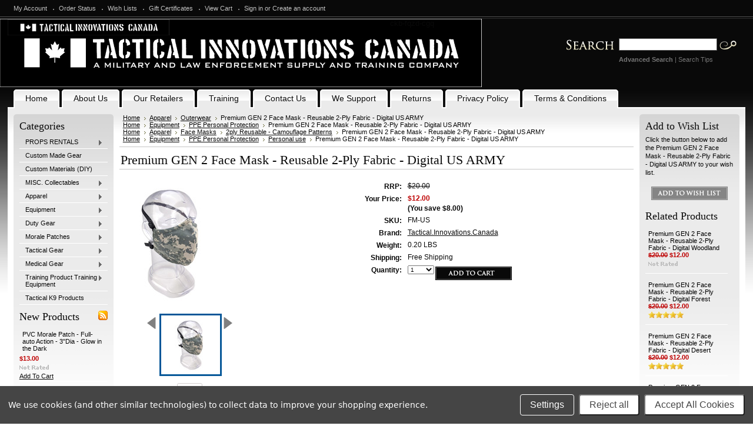

--- FILE ---
content_type: text/html; charset=UTF-8
request_url: https://shop.tacticalinnovations.ca/premium-gen-2-face-mask-reusable-2-ply-fabric-digital-us-army/
body_size: 15646
content:
<!DOCTYPE html PUBLIC "-//W3C//DTD XHTML 1.0 Transitional//EN" "http://www.w3.org/TR/xhtml1/DTD/xhtml1-transitional.dtd">
<html xml:lang="en" lang="en" xmlns="http://www.w3.org/1999/xhtml" xmlns:og="http://opengraphprotocol.org/schema/">
<head>
    

    <title>Premium GEN 2 Face Mask  - Reusable 2-Ply Fabric - Digital US ARMY - Tactical Innovations Canada</title>
    <meta name="google-site-verification" content="yr3RN9r03PIVJxcJoo5xrMRKGZ2qRYUikv2dsfh4PB0" />
    <meta http-equiv="Content-Type" content="text/html; charset=UTF-8" />
    <meta name="description" content="" />
    <meta name="keywords" content="" />
    <meta property="og:type" content="product" />
<meta property="og:title" content="Premium GEN 2 Face Mask  - Reusable 2-Ply Fabric - Digital US ARMY" />
<meta property="og:description" content="Tactical Innovations Canada is a Canadian owned and operated business, established primarily to promote military and law enforcement training and service equipment." />
<meta property="og:image" content="https://cdn2.bigcommerce.com/server4600/59283/products/971/images/9837/Digital_US_Army_1__93529.1601053959.220.220.jpg?c=2" />
<meta property="og:site_name" content="Tactical Innovations Canada" />
<meta property="og:url" content="https://shop.tacticalinnovations.ca/premium-gen-2-face-mask-reusable-2-ply-fabric-digital-us-army/" />
<meta property="fb:admins" content="182317665135194" />
<meta property="product:price:amount" content="12" />
<meta property="product:price:currency" content="CAD" />
<meta property="og:availability" content="instock" />
<meta property="og:price:standard_amount" content="20.0000" />
<meta property="pinterest:richpins" content="enabled" />
    <link rel='canonical' href='https://shop.tacticalinnovations.ca/premium-gen-2-face-mask-reusable-2-ply-fabric-digital-us-army/' />
    
    
    
    <meta http-equiv="Content-Script-Type" content="text/javascript" />
    <meta http-equiv="Content-Style-Type" content="text/css" />
    
    <link rel="shortcut icon" href="https://cdn2.bigcommerce.com/server4600/59283/product_images/default_favicon.ico" />

    <!-- begin: js page tag -->
    <script language="javascript" type="text/javascript">//<![CDATA[
        (function(){
            // this happens before external dependencies (and dom ready) to reduce page flicker
            var node, i;
            for (i = window.document.childNodes.length; i--;) {
                node = window.document.childNodes[i];
                if (node.nodeName == 'HTML') {
                    node.className += ' javascript';
                }
            }
        })();
    //]]></script>
    <!-- end: js page tag -->

    <link href="https://cdn9.bigcommerce.com/r-50b4fa8997ce43839fb9457331bc39687cd8345a/themes/__master/Styles/styles.css" type="text/css" rel="stylesheet" /><link href="https://cdn9.bigcommerce.com/r-c71b9995f4a706510d16ad47d2472c26eb88e9bf/themes/Jewellery/Styles/styles.css" media="all" type="text/css" rel="stylesheet" />
<link href="https://cdn9.bigcommerce.com/r-c71b9995f4a706510d16ad47d2472c26eb88e9bf/themes/Jewellery/Styles/iselector.css" media="all" type="text/css" rel="stylesheet" />
<link href="https://cdn9.bigcommerce.com/r-50b4fa8997ce43839fb9457331bc39687cd8345a/themes/__master/Styles/flexslider.css" media="all" type="text/css" rel="stylesheet" />
<link href="https://cdn9.bigcommerce.com/r-50b4fa8997ce43839fb9457331bc39687cd8345a/themes/__master/Styles/slide-show.css" media="all" type="text/css" rel="stylesheet" />
<link href="https://cdn9.bigcommerce.com/r-50b4fa8997ce43839fb9457331bc39687cd8345a/themes/__master/Styles/styles-slide-show.css" media="all" type="text/css" rel="stylesheet" />
<link href="https://cdn9.bigcommerce.com/r-50b4fa8997ce43839fb9457331bc39687cd8345a/themes/__master/Styles/social.css" media="all" type="text/css" rel="stylesheet" />
<link href="https://cdn9.bigcommerce.com/r-c71b9995f4a706510d16ad47d2472c26eb88e9bf/themes/Jewellery/Styles/black.css" media="all" type="text/css" rel="stylesheet" />
<!--[if IE]><link href="https://cdn9.bigcommerce.com/r-c71b9995f4a706510d16ad47d2472c26eb88e9bf/themes/Jewellery/Styles/ie.css" media="all" type="text/css" rel="stylesheet" /><![endif]-->
<link href="https://cdn9.bigcommerce.com/r-8aad5f624241bf0bfd9e4b02f99944e01159441b/javascript/jquery/plugins/imodal/imodal.css" type="text/css" rel="stylesheet" /><link href="https://cdn9.bigcommerce.com/r-8aad5f624241bf0bfd9e4b02f99944e01159441b/javascript/jquery/plugins/jqzoom/css/jquery.jqzoom.css" type="text/css" rel="stylesheet" /><link href="https://cdn9.bigcommerce.com/r-8aad5f624241bf0bfd9e4b02f99944e01159441b/javascript/superfish/css/store.css" type="text/css" rel="stylesheet" /><link type="text/css" rel="stylesheet" href="https://cdn9.bigcommerce.com/r-8aad5f624241bf0bfd9e4b02f99944e01159441b/javascript/jquery/plugins/imodal/imodal.css" />

    <!-- Tell the browsers about our RSS feeds -->
    <link rel="alternate" type="application/rss+xml" title="Latest News (RSS 2.0)" href="https://shop.tacticalinnovations.ca/rss.php?action=newblogs&amp;type=rss" />
<link rel="alternate" type="application/atom+xml" title="Latest News (Atom 0.3)" href="https://shop.tacticalinnovations.ca/rss.php?action=newblogs&amp;type=atom" />
<link rel="alternate" type="application/rss+xml" title="New Products (RSS 2.0)" href="https://shop.tacticalinnovations.ca/rss.php?type=rss" />
<link rel="alternate" type="application/atom+xml" title="New Products (Atom 0.3)" href="https://shop.tacticalinnovations.ca/rss.php?type=atom" />
<link rel="alternate" type="application/rss+xml" title="Popular Products (RSS 2.0)" href="https://shop.tacticalinnovations.ca/rss.php?action=popularproducts&amp;type=rss" />
<link rel="alternate" type="application/atom+xml" title="Popular Products (Atom 0.3)" href="https://shop.tacticalinnovations.ca/rss.php?action=popularproducts&amp;type=atom" />


    <!-- Include visitor tracking code (if any) -->
    <!-- Start Tracking Code for analytics_facebook -->

<script data-bc-cookie-consent="4" type="text/plain">
!function(f,b,e,v,n,t,s){if(f.fbq)return;n=f.fbq=function(){n.callMethod?n.callMethod.apply(n,arguments):n.queue.push(arguments)};if(!f._fbq)f._fbq=n;n.push=n;n.loaded=!0;n.version='2.0';n.queue=[];t=b.createElement(e);t.async=!0;t.src=v;s=b.getElementsByTagName(e)[0];s.parentNode.insertBefore(t,s)}(window,document,'script','https://connect.facebook.net/en_US/fbevents.js');

fbq('set', 'autoConfig', 'false', '279948334232475');
fbq('dataProcessingOptions', []);
fbq('init', '279948334232475', {"external_id":"2de68f31-7c56-49af-8574-17c9c73c3fec"});
fbq('set', 'agent', 'bigcommerce', '279948334232475');

function trackEvents() {
    var pathName = window.location.pathname;

    fbq('track', 'PageView', {}, {"eventID":"store-1-prd-us-central1-197009054769"});

    // Search events start -- only fire if the shopper lands on the /search.php page
    if (pathName.indexOf('/search.php') === 0 && getUrlParameter('search_query')) {
        fbq('track', 'Search', {
            content_type: 'product_group',
            content_ids: [],
            search_string: getUrlParameter('search_query')
        });
    }
    // Search events end

    // Wishlist events start -- only fire if the shopper attempts to add an item to their wishlist
    if (pathName.indexOf('/wishlist.php') === 0 && getUrlParameter('added_product_id')) {
        fbq('track', 'AddToWishlist', {
            content_type: 'product_group',
            content_ids: []
        });
    }
    // Wishlist events end

    // Lead events start -- only fire if the shopper subscribes to newsletter
    if (pathName.indexOf('/subscribe.php') === 0 && getUrlParameter('result') === 'success') {
        fbq('track', 'Lead', {});
    }
    // Lead events end

    // Registration events start -- only fire if the shopper registers an account
    if (pathName.indexOf('/login.php') === 0 && getUrlParameter('action') === 'account_created') {
        fbq('track', 'CompleteRegistration', {}, "");
    }
    // Registration events end

    

    function getUrlParameter(name) {
        var cleanName = name.replace(/[\[]/, '\[').replace(/[\]]/, '\]');
        var regex = new RegExp('[\?&]' + cleanName + '=([^&#]*)');
        var results = regex.exec(window.location.search);
        return results === null ? '' : decodeURIComponent(results[1].replace(/\+/g, ' '));
    }
}

if (window.addEventListener) {
    window.addEventListener("load", trackEvents, false)
}
</script>
<noscript><img height="1" width="1" style="display:none" alt="null" src="https://www.facebook.com/tr?id=279948334232475&ev=PageView&noscript=1&a=plbigcommerce1.2&eid=store-1-prd-us-central1-197009054769"/></noscript>

<!-- End Tracking Code for analytics_facebook -->



    

    <style type="text/css"> #Header { background-image: url("https://cdn2.bigcommerce.com/server4600/59283/product_images/header_images/Jewellery_headerImage.jpg?t=1565103552"); } </style>

    <script type="text/javascript" src="https://cdn9.bigcommerce.com/r-8aad5f624241bf0bfd9e4b02f99944e01159441b/javascript/jquery/1.7.2/jquery.min.js"></script>
    <script type="text/javascript" src="https://cdn10.bigcommerce.com/r-8aad5f624241bf0bfd9e4b02f99944e01159441b/javascript/menudrop.js?"></script>
    <script type="text/javascript" src="https://cdn10.bigcommerce.com/r-8aad5f624241bf0bfd9e4b02f99944e01159441b/javascript/common.js?"></script>
    <script type="text/javascript" src="https://cdn10.bigcommerce.com/r-8aad5f624241bf0bfd9e4b02f99944e01159441b/javascript/iselector.js?"></script>
    <script src="https://cdn10.bigcommerce.com/r-8aad5f624241bf0bfd9e4b02f99944e01159441b/javascript/viewport.js?"></script>

    <script type="text/javascript">
    //<![CDATA[
    config.ShopPath = 'https://shop.tacticalinnovations.ca';
    config.AppPath = ''; // BIG-8939: Deprecated, do not use.
    config.FastCart = 1;
    var ThumbImageWidth = 150;
    var ThumbImageHeight = 150;
    //]]>
    </script>
    
<script type="text/javascript" src="https://cdn9.bigcommerce.com/r-8aad5f624241bf0bfd9e4b02f99944e01159441b/javascript/jquery/plugins/imodal/imodal.js"></script><script type="text/javascript">
(function () {
    var xmlHttp = new XMLHttpRequest();

    xmlHttp.open('POST', 'https://bes.gcp.data.bigcommerce.com/nobot');
    xmlHttp.setRequestHeader('Content-Type', 'application/json');
    xmlHttp.send('{"store_id":"250377","timezone_offset":"-6","timestamp":"2026-01-26T07:30:26.71584600Z","visit_id":"faf34f82-107f-4f59-b405-504c8d1b99b5","channel_id":1}');
})();
</script>
<script type="text/javascript" src="https://cdn9.bigcommerce.com/r-8aad5f624241bf0bfd9e4b02f99944e01159441b/javascript/jquery/plugins/jquery.form.js"></script>
<script type="text/javascript" src="https://cdn9.bigcommerce.com/r-8aad5f624241bf0bfd9e4b02f99944e01159441b/javascript/jquery/plugins/imodal/imodal.js"></script>
<script type="text/javascript" src="https://checkout-sdk.bigcommerce.com/v1/loader.js" defer></script>
<script type="text/javascript">
var BCData = {};
</script>

    <script type="text/javascript" src="https://cdn9.bigcommerce.com/r-8aad5f624241bf0bfd9e4b02f99944e01159441b/javascript/quicksearch.js"></script>
    
    
  <script>
  (function(i,s,o,g,r,a,m){i['GoogleAnalyticsObject']=r;i[r]=i[r]||function(){
  (i[r].q=i[r].q||[]).push(arguments)},i[r].l=1*new Date();a=s.createElement(o),
  m=s.getElementsByTagName(o)[0];a.async=1;a.src=g;m.parentNode.insertBefore(a,m)
  })(window,document,'script','https://www.google-analytics.com/analytics.js','ga');

  ga('create', 'UA-77925237-1', 'auto');
  ga('send', 'pageview');

  </script>
    
</head>

<body>
	<script type="text/javascript" src="https://cdn10.bigcommerce.com/r-8aad5f624241bf0bfd9e4b02f99944e01159441b/javascript/jquery/plugins/validate/jquery.validate.js?"></script>
	<script type="text/javascript" src="https://cdn10.bigcommerce.com/r-8aad5f624241bf0bfd9e4b02f99944e01159441b/javascript/product.functions.js?"></script>
	<script type="text/javascript" src="https://cdn10.bigcommerce.com/r-8aad5f624241bf0bfd9e4b02f99944e01159441b/javascript/product.js?"></script>
	<div id="Container">
	        <div id="AjaxLoading"><img src="https://cdn10.bigcommerce.com/r-c71b9995f4a706510d16ad47d2472c26eb88e9bf/themes/Jewellery/images/ajax-loader.gif" alt="" />&nbsp; Loading... Please wait...</div>
        

        		
		
		<div id="TopMenu">
			<ul style="display:">
				<li style="display:none" class="HeaderLiveChat">
					
				</li>
				<li style="display:" class="First"><a href="https://shop.tacticalinnovations.ca/account.php">My Account</a></li>
				<li style="display:"><a href="https://shop.tacticalinnovations.ca/orderstatus.php">Order Status</a></li>
				<li style="display:"><a href="https://shop.tacticalinnovations.ca/wishlist.php">Wish Lists</a></li>
				<li><a href="https://shop.tacticalinnovations.ca/giftcertificates.php">Gift Certificates</a></li>
				<li style="display:" class="CartLink"><a href="https://shop.tacticalinnovations.ca/cart.php">View Cart <span></span></a></li>
				<li style="display:">
					<div>
						<a href='https://shop.tacticalinnovations.ca/login.php' onclick=''>Sign in</a> or <a href='https://shop.tacticalinnovations.ca/login.php?action=create_account' onclick=''>Create an account</a>
					</div>
				</li>
			</ul>
			<br class="Clear" />
		</div>

        <div id="Outer">
         <div id="Header">
                               
                    <div id="Logo" onclick="location.href='http://shop.tacticalinnovations.ca/';" style="cursor: pointer;">
                    <a href="https://shop.tacticalinnovations.ca/"><img src="/product_images/tactical_innovations_canada_-_header_1661629484__93985.jpg" border="0" id="LogoImage" alt="Tactical Innovations Canada" /></a>
 
                    </div>
                
                            <div id="SearchForm">
                <form action="https://shop.tacticalinnovations.ca/search.php" method="get" onsubmit="return check_small_search_form()">
                    <label for="search_query">Search</label>
                    <input type="text" name="search_query" id="search_query" class="Textbox" value="" />
                    <input type="image" src="https://cdn10.bigcommerce.com/r-c71b9995f4a706510d16ad47d2472c26eb88e9bf/themes/Jewellery/images/black/Search.gif" class="Button" />
                </form>
                <p>
                    <a href="https://shop.tacticalinnovations.ca/search.php?mode=advanced"><strong>Advanced Search</strong></a> |
                    <a href="https://shop.tacticalinnovations.ca/search.php?action=Tips">Search Tips</a>
                </p>
            </div>

            <script type="text/javascript">
                lang.EmptySmallSearch = "You forgot to enter some search keywords.";
            </script>
<script>
  const dfLayerOptions = {
    installationId: '040b606e-2b64-4353-9d7a-8745d48553bb',
    zone: 'us1'
  };

  

  (function (l, a, y, e, r, s) {
    r = l.createElement(a); r.onload = e; r.async = 1; r.src = y;
    s = l.getElementsByTagName(a)[0]; s.parentNode.insertBefore(r, s);
  })(document, 'script', 'https://cdn.doofinder.com/livelayer/1/js/loader.min.js', function () {
    doofinderLoader.load(dfLayerOptions);
  });
</script>
ckb-fqzd-cgq
                <br class="Clear" />
            </div>
        	<div id="Menu">
		<ul>
			<li class="First "><a href="https://shop.tacticalinnovations.ca/"><span>Home</span></a></li>
				<li class="HasSubMenu ">
		<a href="https://shop.tacticalinnovations.ca/about-us/"><span>About Us</span></a>
		<ul>
	<li><a href="https://shop.tacticalinnovations.ca/our-customers/">Our Customers</a></li><li><a href="https://shop.tacticalinnovations.ca/blog/">Blog</a></li>
</ul>
	</li>	<li class="HasSubMenu ">
		<a href="https://shop.tacticalinnovations.ca/our-dealers/"><span>Our Retailers</span></a>
		<ul>
	<li><a href="https://shop.tacticalinnovations.ca/bc-retailers/">BC Retailers</a></li><li><a href="https://shop.tacticalinnovations.ca/alberta-retailers/">Alberta Retailers</a></li><li><a href="https://shop.tacticalinnovations.ca/saskatchewan/">Saskatchewan Retailers</a></li><li><a href="https://shop.tacticalinnovations.ca/manitoba/">Manitoba Retailers</a></li><li><a href="https://shop.tacticalinnovations.ca/ontario-retailers/">Ontario Retailers</a></li><li><a href="https://shop.tacticalinnovations.ca/quebec-retailers/">Quebec Retailers</a></li><li><a href="https://shop.tacticalinnovations.ca/nova-scotia-retailers/">Nova Scotia Retailers</a></li><li><a href="https://shop.tacticalinnovations.ca/new-brunswick-retailers/">New Brunswick Retailers</a></li><li><a href="https://shop.tacticalinnovations.ca/newfoundland-retailers/">Newfoundland Retailers</a></li><li><a href="https://shop.tacticalinnovations.ca/prince-edward-island-retailers/">Prince Edward Island Retailers</a></li><li><a href="https://shop.tacticalinnovations.ca/northwest-territories-retailers/">Northwest Territories Retailers</a></li><li><a href="https://shop.tacticalinnovations.ca/nunavut-retailers/">Nunavut Retailers</a></li><li><a href="https://shop.tacticalinnovations.ca/yukon-retailers/">Yukon Retailers</a></li>
</ul>
	</li>	<li class="HasSubMenu ">
		<a href="https://shop.tacticalinnovations.ca/training-courses/"><span>Training</span></a>
		<ul>
	<li><a href="https://shop.tacticalinnovations.ca/advanced-skills-and-tactics/">Advanced Skills and Tactics</a></li><li><a href="https://shop.tacticalinnovations.ca/advanced-cqb/">Advanced CQB</a></li><li><a href="https://shop.tacticalinnovations.ca/ballistic-shield/">Ballistic Shield</a></li><li><a href="https://shop.tacticalinnovations.ca/bus-assault/">Bus Assault</a></li><li><a href="https://shop.tacticalinnovations.ca/clamp-control/">Clamp Control</a></li><li><a href="https://shop.tacticalinnovations.ca/folding-knife-fighter/">Folding Knife Fighter</a></li><li><a href="https://shop.tacticalinnovations.ca/knife-defense/">Knife Defense</a></li><li><a href="https://shop.tacticalinnovations.ca/force-on-force-instructors-course/">Force on Force Instructors Course</a></li><li><a href="https://shop.tacticalinnovations.ca/le-precision-rifle/">LE Precision Rifle</a></li><li><a href="https://shop.tacticalinnovations.ca/sn-sentry-neutralization/">SN Sentry Neutralization</a></li><li><a href="https://shop.tacticalinnovations.ca/special-ops-team-development/">Special OPs Team Development</a></li><li><a href="https://shop.tacticalinnovations.ca/tactical-rural-patrol/">Tactical Rural Patrol</a></li><li><a href="https://shop.tacticalinnovations.ca/tactical-vessel-boarding-course/">Tactical Vessel Boarding Course</a></li><li><a href="https://shop.tacticalinnovations.ca/tactical-vehicle-assault/">Tactical Vehicle Assault</a></li><li><a href="https://shop.tacticalinnovations.ca/use-of-force-training-affiliate/">Use of Force Training - Affiliate </a></li>
</ul>
	</li>	<li class=" ">
		<a href="https://shop.tacticalinnovations.ca/contact-us/"><span>Contact Us</span></a>
		
	</li>	<li class=" ">
		<a href="https://shop.tacticalinnovations.ca/we-support/"><span>We Support</span></a>
		
	</li>	<li class=" ">
		<a href="https://shop.tacticalinnovations.ca/returns/"><span>Returns</span></a>
		
	</li>	<li class=" ">
		<a href="https://shop.tacticalinnovations.ca/privacy-policy/"><span>Privacy Policy</span></a>
		
	</li>	<li class=" ">
		<a href="https://shop.tacticalinnovations.ca/terms-conditions/"><span>Terms &amp; Conditions</span></a>
		
	</li>
		</ul>
	</div>


	<div id="Wrapper">
		
		<div class="Left" id="LayoutColumn1">
							<div class="Block CategoryList Moveable Panel" id="SideCategoryList">
					<h2>Categories</h2>
					<div class="BlockContent">
						<div class="SideCategoryListFlyout">
							<ul class="sf-menu sf-vertical">
<li><a href="https://shop.tacticalinnovations.ca/rentals/">PROPS RENTALS</a><ul>
<li><a href="https://shop.tacticalinnovations.ca/military-decoys/">Military Decoys Rentals</a></li>
<li><a href="https://shop.tacticalinnovations.ca/tactical-products/">Tactical Products</a></li>

</ul>
</li>
<li><a href="https://shop.tacticalinnovations.ca/custom-gear/">Custom Made Gear</a></li>
<li><a href="https://shop.tacticalinnovations.ca/custom-materials/">Custom Materials (DIY)</a></li>
<li><a href="https://shop.tacticalinnovations.ca/collectables/">MISC. Collectables </a><ul>
<li><a href="https://shop.tacticalinnovations.ca/collectibles/">Collectibles</a></li>
<li><a href="https://shop.tacticalinnovations.ca/license-plates/">License Plates</a></li>
<li><a href="https://shop.tacticalinnovations.ca/stickers/">Stickers</a><ul>
<li><a href="https://shop.tacticalinnovations.ca/thin-line-stickers/">Thin Line Stickers</a></li>
<li><a href="https://shop.tacticalinnovations.ca/patriotic/">Patriotic</a></li>
<li><a href="https://shop.tacticalinnovations.ca/novelty-1/">Novelty</a></li>

</ul>
</li>
<li><a href="https://shop.tacticalinnovations.ca/tactical-stockings/">Tactical Stockings</a></li>
<li><a href="https://shop.tacticalinnovations.ca/canadian-flags/">Tactical Flags</a><ul>
<li><a href="https://shop.tacticalinnovations.ca/maple-leaf/">Maple Leaf</a></li>
<li><a href="https://shop.tacticalinnovations.ca/thin-blue-line/">Thin Blue Line</a></li>
<li><a href="https://shop.tacticalinnovations.ca/novelty-2/">Novelty</a></li>

</ul>
</li>
<li><a href="https://shop.tacticalinnovations.ca/flags/">Flags</a></li>

</ul>
</li>
<li><a href="https://shop.tacticalinnovations.ca/apparel/">Apparel</a><ul>
<li><a href="https://shop.tacticalinnovations.ca/custom-made/">Custom Made</a></li>
<li><a href="https://shop.tacticalinnovations.ca/balaclava/">Balaclavas</a></li>
<li><a href="https://shop.tacticalinnovations.ca/combat-uniforms/">Combat Shirts (OTW)</a></li>
<li><a href="https://shop.tacticalinnovations.ca/face-masks-1/">Face Masks</a><ul>
<li><a href="https://shop.tacticalinnovations.ca/1ply-premium-balaclava/">1ply Premium Balaclava Masks</a></li>
<li><a href="https://shop.tacticalinnovations.ca/face-masks/">Face Masks</a></li>
<li><a href="https://shop.tacticalinnovations.ca/camouflage-patterns/">2ply Reusable - Camouflage Patterns</a></li>
<li><a href="https://shop.tacticalinnovations.ca/solid-colours/">2ply Reusable - Solid Colours</a></li>
<li><a href="https://shop.tacticalinnovations.ca/2-5-micron-masks/">Disposable Masks</a></li>
<li><a href="https://shop.tacticalinnovations.ca/face-mask-accessories/">Face Mask Accessories</a></li>

</ul>
</li>
<li><a href="https://shop.tacticalinnovations.ca/gloves/">Gloves</a></li>
<li><a href="https://shop.tacticalinnovations.ca/hoodies/">Hoodies</a></li>
<li><a href="https://shop.tacticalinnovations.ca/jackets/">Jackets</a></li>
<li><a href="https://shop.tacticalinnovations.ca/outerwear/">Outerwear</a></li>
<li><a href="https://shop.tacticalinnovations.ca/ponchos/">Ponchos</a></li>
<li><a href="https://shop.tacticalinnovations.ca/quilted-jackets/">Quilted Jackets</a></li>
<li><a href="https://shop.tacticalinnovations.ca/novelty/">T-Shirt</a></li>
<li><a href="https://shop.tacticalinnovations.ca/tactical-caps-hats-toque/">Tactical Caps/Hats/Toque</a></li>
<li><a href="https://shop.tacticalinnovations.ca/novelty-3/">Novelty</a></li>

</ul>
</li>
<li><a href="https://shop.tacticalinnovations.ca/equipment/">Equipment</a><ul>
<li><a href="https://shop.tacticalinnovations.ca/tactical-accessories/">Accessories</a><ul>
<li><a href="https://shop.tacticalinnovations.ca/buckles-d-rings-carabiners/">Buckles, D-Rings, Carabiners</a></li>
<li><a href="https://shop.tacticalinnovations.ca/zipper-pulls/">Zipper Pulls, Cord Stops</a></li>

</ul>
</li>
<li><a href="https://shop.tacticalinnovations.ca/audio-accessories/">Audio Accessories</a></li>
<li><a href="https://shop.tacticalinnovations.ca/ballistic-shields-1/">Ballistic Shields</a></li>
<li><a href="https://shop.tacticalinnovations.ca/ballistic-vests/">Ballistic Vests</a></li>
<li><a href="https://shop.tacticalinnovations.ca/batons-2/">Batons</a></li>
<li><a href="https://shop.tacticalinnovations.ca/back-packs/">Back Packs</a></li>
<li><a href="https://shop.tacticalinnovations.ca/breaching-equipment/">Breaching Equipment</a><ul>
<li><a href="https://shop.tacticalinnovations.ca/breaching-forcible-entry-door-system/">Breaching &amp; Forcible Entry Door System</a></li>
<li><a href="https://shop.tacticalinnovations.ca/breaching-door-spare-parts-amp-consumables/">Breaching Door Spare Parts &amp; Consumables</a></li>
<li><a href="https://shop.tacticalinnovations.ca/breaching-shotgu/">Breaching Shotgun</a></li>
<li><a href="https://shop.tacticalinnovations.ca/breaching-tools/">Breaching Tools</a></li>

</ul>
</li>
<li><a href="https://shop.tacticalinnovations.ca/body-worn-camera/">Body Worn Camera</a></li>
<li><a href="https://shop.tacticalinnovations.ca/carbon-fiber-ladders/">Carbon Fiber Ladders</a></li>
<li><a href="https://shop.tacticalinnovations.ca/cleaning-mats/">Chemical Resistant Cleaning Mats</a><ul>
<li><a href="https://shop.tacticalinnovations.ca/pistol-mats/">Pistol Mats</a></li>
<li><a href="https://shop.tacticalinnovations.ca/rifle-mats/">Rifle Mats</a></li>
<li><a href="https://shop.tacticalinnovations.ca/shotgun-mats/">Shotgun Mats</a></li>

</ul>
</li>
<li><a href="https://shop.tacticalinnovations.ca/emergency-lighting/">Emergency / Warning / Search Lighting</a></li>
<li><a href="https://shop.tacticalinnovations.ca/performance-flashlights/">Flashlights</a><ul>
<li><a href="https://shop.tacticalinnovations.ca/rail-mounted-lights-lasers/">Rail mounted Lights &amp; Lasers</a></li>
<li><a href="https://shop.tacticalinnovations.ca/360-series/">360 Series</a></li>
<li><a href="https://shop.tacticalinnovations.ca/cl-series/">CL Series</a></li>
<li><a href="https://shop.tacticalinnovations.ca/e-series/">E Series</a></li>
<li><a href="https://shop.tacticalinnovations.ca/g-series/">G Series</a></li>
<li><a href="https://shop.tacticalinnovations.ca/rs-series/">RS Series</a></li>
<li><a href="https://shop.tacticalinnovations.ca/p-series/">P Series</a></li>
<li><a href="https://shop.tacticalinnovations.ca/h-series/">H Series</a></li>
<li><a href="https://shop.tacticalinnovations.ca/w-series/">W Series</a></li>
<li><a href="https://shop.tacticalinnovations.ca/xt-series/">XT Series</a></li>
<li><a href="https://shop.tacticalinnovations.ca/rechargable-batteries/">Chargers &amp; Batteries</a></li>
<li><a href="https://shop.tacticalinnovations.ca/remote-tail-switches/">Remote Tail Switches</a></li>
<li><a href="https://shop.tacticalinnovations.ca/flashlight-accessories/">Flashlight Accessories</a></li>

</ul>
</li>
<li><a href="https://shop.tacticalinnovations.ca/head-lamps/">Headlamps</a></li>
<li><a href="https://shop.tacticalinnovations.ca/holsters/">Holsters</a></li>
<li><a href="https://shop.tacticalinnovations.ca/hydration/">Hydration</a></li>
<li><a href="https://shop.tacticalinnovations.ca/light-markers/">Light Markers</a></li>
<li><a href="https://shop.tacticalinnovations.ca/night-vision-products/">Night Vision Products / Thermal Imaging</a></li>
<li><a href="https://shop.tacticalinnovations.ca/pouches/">Pouches</a></li>
<li><a href="https://shop.tacticalinnovations.ca/ppe-personal-protection/">PPE Personal Protection</a><ul>
<li><a href="https://shop.tacticalinnovations.ca/professional-use/">Professional use</a></li>
<li><a href="https://shop.tacticalinnovations.ca/personal-use/">Personal use</a></li>

</ul>
</li>
<li><a href="https://shop.tacticalinnovations.ca/tactical-weapons-carriers/">Tactical Carriers &amp; Cases</a></li>
<li><a href="https://shop.tacticalinnovations.ca/thermal-vision-products/">Thermal Vision Products</a></li>

</ul>
</li>
<li><a href="https://shop.tacticalinnovations.ca/duty-gear/">Duty Gear</a><ul>
<li><a href="https://shop.tacticalinnovations.ca/body-worn-cameras/">Body Worn Cameras</a></li>
<li><a href="https://shop.tacticalinnovations.ca/batons-1/">Batons</a></li>
<li><a href="https://shop.tacticalinnovations.ca/carriers-vests/">Carriers &amp; Vests</a></li>
<li><a href="https://shop.tacticalinnovations.ca/flashlights/">Flashlights</a></li>
<li><a href="https://shop.tacticalinnovations.ca/security-products/">Security &amp; Surveillance Products</a><ul>
<li><a href="https://shop.tacticalinnovations.ca/batons/">Batons</a></li>
<li><a href="https://shop.tacticalinnovations.ca/night-vision-products-thermal-imaging/">Night Vision Products / Thermal Imaging</a></li>
<li><a href="https://shop.tacticalinnovations.ca/recording-devices/">Recording Devices</a></li>
<li><a href="https://shop.tacticalinnovations.ca/search-lights-1/">Search Lights</a></li>
<li><a href="https://shop.tacticalinnovations.ca/security-patches/">Security Patches</a></li>
<li><a href="https://shop.tacticalinnovations.ca/stab-protection-vests/">Stab Protection Vests</a></li>

</ul>
</li>
<li><a href="https://shop.tacticalinnovations.ca/stab-resistant-vests/">Stab Resistant Vests</a></li>
<li><a href="https://shop.tacticalinnovations.ca/uniforms/">Uniforms</a><ul>
<li><a href="https://shop.tacticalinnovations.ca/solid-colour-uniforms/">Solid Colour Uniforms</a></li>
<li><a href="https://shop.tacticalinnovations.ca/camouflage-uniforms-1/">Camouflage Uniforms</a></li>

</ul>
</li>

</ul>
</li>
<li><a href="https://shop.tacticalinnovations.ca/morale-patches/">Morale Patches</a><ul>
<li><a href="https://shop.tacticalinnovations.ca/accessories/">Accessories</a></li>
<li><a href="https://shop.tacticalinnovations.ca/custom-name-tag-patches/">Custom Name Tag Patches</a></li>
<li><a href="https://shop.tacticalinnovations.ca/canadian-alliance-patches/">Canadian Alliance Patches</a></li>
<li><a href="https://shop.tacticalinnovations.ca/canadian-thin-line-patches/">Canadian Thin Line Patches</a></li>
<li><a href="https://shop.tacticalinnovations.ca/canadian-flag-patches/">Canadian Flag Patches</a></li>
<li><a href="https://shop.tacticalinnovations.ca/medical-1/">Medical</a></li>
<li><a href="https://shop.tacticalinnovations.ca/public-servant-patches/">Public Servant Patches</a><ul>
<li><a href="https://shop.tacticalinnovations.ca/correctional-services/">Correctional Services</a></li>
<li><a href="https://shop.tacticalinnovations.ca/security/">Security</a></li>
<li><a href="https://shop.tacticalinnovations.ca/fire-rescue/">Fire Rescue</a></li>
<li><a href="https://shop.tacticalinnovations.ca/law-enforcement/">Law Enforcement</a></li>
<li><a href="https://shop.tacticalinnovations.ca/medical/">Medical</a></li>
<li><a href="https://shop.tacticalinnovations.ca/military/">Military</a></li>
<li><a href="https://shop.tacticalinnovations.ca/veteran/">Military Veteran</a></li>
<li><a href="https://shop.tacticalinnovations.ca/search-rescue/">Search &amp; Rescue</a></li>

</ul>
</li>
<li><a href="https://shop.tacticalinnovations.ca/ir-morale-patches/">IR Morale Patches</a></li>
<li><a href="https://shop.tacticalinnovations.ca/provincial-patches/">Provincial Patches</a><ul>
<li><a href="https://shop.tacticalinnovations.ca/provincial-code-of-arms-shields/">Provincial Coat of Arms Shields</a></li>
<li><a href="https://shop.tacticalinnovations.ca/provincial-flags/">Provincial Flags</a></li>
<li><a href="https://shop.tacticalinnovations.ca/colour-coat-of-arms-patches/">Full Colour Provincial Patches</a></li>

</ul>
</li>
<li><a href="https://shop.tacticalinnovations.ca/reflective-morale-patches/">Reflective Morale Patches</a></li>
<li><a href="https://shop.tacticalinnovations.ca/other-patches/">Novelty Patches</a></li>

</ul>
</li>
<li><a href="https://shop.tacticalinnovations.ca/tactical-gear/">Tactical Gear</a><ul>
<li><a href="https://shop.tacticalinnovations.ca/ballistic-protection-body-armour/">Ballistic Protection</a><ul>
<li><a href="https://shop.tacticalinnovations.ca/ballistic-helmets/">Ballistic Helmets</a></li>
<li><a href="https://shop.tacticalinnovations.ca/ballistic-shields/">Ballistic Shields</a></li>
<li><a href="https://shop.tacticalinnovations.ca/body-armor-level-iiia-plates/">Body Armor Level IIIA Plates</a></li>
<li><a href="https://shop.tacticalinnovations.ca/level-iii-plates/">Body Armor Level III Plates</a></li>
<li><a href="https://shop.tacticalinnovations.ca/blast-blankets/">Blast Absorption Products</a></li>

</ul>
</li>
<li><a href="https://shop.tacticalinnovations.ca/tactical-bags-pouches/">Bags</a><ul>
<li><a href="https://shop.tacticalinnovations.ca/65l-hybrid-cargo-pack/">65L Hybrid Cargo Pack</a></li>
<li><a href="https://shop.tacticalinnovations.ca/48hr-expandable-combat-pack/">48Hr Expandable Combat Pack</a></li>
<li><a href="https://shop.tacticalinnovations.ca/duffle-bags/">Duffle Bags</a></li>
<li><a href="https://shop.tacticalinnovations.ca/ifak-pouch/">IFAK Pouch</a></li>
<li><a href="https://shop.tacticalinnovations.ca/magazine-pouches/">Magazine Pouches</a></li>
<li><a href="https://shop.tacticalinnovations.ca/smart-phone-pouches/">Smart Phone Pouches</a></li>
<li><a href="https://shop.tacticalinnovations.ca/utility-pouches/">Utility Pouches</a></li>
<li><a href="https://shop.tacticalinnovations.ca/universal-elastic-retention-pouch/">Universal Elastic Retention Pouch</a></li>

</ul>
</li>
<li><a href="https://shop.tacticalinnovations.ca/pouches-1/">Pouches</a></li>
<li><a href="https://shop.tacticalinnovations.ca/plate-carriers/">Plate Carriers</a></li>
<li><a href="https://shop.tacticalinnovations.ca/uniforms-1/">Uniforms</a></li>
<li><a href="https://shop.tacticalinnovations.ca/waterborne-gear/">Waterborne gear</a></li>

</ul>
</li>
<li><a href="https://shop.tacticalinnovations.ca/medical-gear/">Medical Gear</a><ul>
<li><a href="https://shop.tacticalinnovations.ca/first-aid/">First Aid Supplies</a></li>
<li><a href="https://shop.tacticalinnovations.ca/supplies/">Pre-packed Kits</a></li>

</ul>
</li>
<li><a href="https://shop.tacticalinnovations.ca/training-product-equipment/">Training Product    Training Equipment</a><ul>
<li><a href="https://shop.tacticalinnovations.ca/batons-3/">Batons</a></li>
<li><a href="https://shop.tacticalinnovations.ca/forcible-entry/">Forcible Entry</a></li>
<li><a href="https://shop.tacticalinnovations.ca/guns-functional-marking-rounds-blank-firing/">Guns - Functional Marking Rounds/Blank Firing</a></li>
<li><a href="https://shop.tacticalinnovations.ca/guns-non-functional/">Guns - Non functional</a></li>
<li><a href="https://shop.tacticalinnovations.ca/laser-training-tools/">Laser Training Tools</a></li>
<li><a href="https://shop.tacticalinnovations.ca/training-knives/">Training Knives</a></li>
<li><a href="https://shop.tacticalinnovations.ca/targets-1/">Targets</a><ul>
<li><a href="https://shop.tacticalinnovations.ca/new-category/">Silhouette Targets</a></li>

</ul>
</li>

</ul>
</li>
<li><a href="https://shop.tacticalinnovations.ca/tactical-k9-products/">Tactical K9 Products</a></li>

</ul>

							<div class="afterSideCategoryList"></div>
						</div>
					</div>
				</div>

							<div class="Block NewProducts Moveable Panel" id="SideNewProducts" style="display:">
					<h2><span class="FeedLink FloatRight">
	<a href="https://shop.tacticalinnovations.ca/rss.php?type=rss">
		<img src="https://cdn10.bigcommerce.com/r-c71b9995f4a706510d16ad47d2472c26eb88e9bf/themes/Jewellery/images/RSS.gif" title="New Products RSS Feed" alt="RSS" />
	</a>
</span> New Products</h2>
					<div class="BlockContent">
						<ul class="ProductList">
														<li class="Odd">
								<div class="ProductImage">
									<a href="https://shop.tacticalinnovations.ca/pvc-morale-patch-full-auto-action-3-dia-glow-in-the-dark/"><img src="https://cdn2.bigcommerce.com/server4600/59283/products/1803/images/16405/MP0-QOH__18148.1768540796.150.150.jpg?c=2" alt="PVC Morale Patch - Full-auto Action - 3&quot;Dia - Glow in the Dark" /></a>
								</div>
								<div class="ProductDetails">
									<strong><a href="https://shop.tacticalinnovations.ca/pvc-morale-patch-full-auto-action-3-dia-glow-in-the-dark/">PVC Morale Patch - Full-auto Action - 3&quot;Dia - Glow in the Dark</a></strong>
								</div>
								<div class="ProductPriceRating">
									<em>$13.00</em>
									<span class="Rating Rating0"><img src="https://cdn10.bigcommerce.com/r-c71b9995f4a706510d16ad47d2472c26eb88e9bf/themes/Jewellery/images/IcoRating0.gif" alt="" style="" /></span>
								</div>
								<div class="ProductActionAdd" style="display:;">
									<strong><a href="https://shop.tacticalinnovations.ca/cart.php?action=add&product_id=1803">Add To Cart</a></strong>
								</div>
							</li>							<li class="Even">
								<div class="ProductImage">
									<a href="https://shop.tacticalinnovations.ca/pvc-morale-patch-lover-fighter-3-dia-glow-in-the-dark/"><img src="https://cdn2.bigcommerce.com/server4600/59283/products/1802/images/16407/MP0-LAF__18649.1768540868.150.150.jpg?c=2" alt="PVC Morale Patch - Lover &amp; Fighter 3&quot;Dia - Glow in the Dark" /></a>
								</div>
								<div class="ProductDetails">
									<strong><a href="https://shop.tacticalinnovations.ca/pvc-morale-patch-lover-fighter-3-dia-glow-in-the-dark/">PVC Morale Patch - Lover &amp; Fighter 3&quot;Dia - Glow in the Dark</a></strong>
								</div>
								<div class="ProductPriceRating">
									<em>$13.00</em>
									<span class="Rating Rating0"><img src="https://cdn10.bigcommerce.com/r-c71b9995f4a706510d16ad47d2472c26eb88e9bf/themes/Jewellery/images/IcoRating0.gif" alt="" style="" /></span>
								</div>
								<div class="ProductActionAdd" style="display:;">
									<strong><a href="https://shop.tacticalinnovations.ca/cart.php?action=add&product_id=1802">Add To Cart</a></strong>
								</div>
							</li>							<li class="Odd">
								<div class="ProductImage">
									<a href="https://shop.tacticalinnovations.ca/pvc-morale-patch-queen-of-hearts-3-dia-glow-in-the-dark/"><img src="https://cdn2.bigcommerce.com/server4600/59283/products/1801/images/16406/MP0-QOH__98344.1768539858.150.150.jpg?c=2" alt="PVC Morale Patch - Queen of Hearts 3&quot;Dia Glow in the Dark" /></a>
								</div>
								<div class="ProductDetails">
									<strong><a href="https://shop.tacticalinnovations.ca/pvc-morale-patch-queen-of-hearts-3-dia-glow-in-the-dark/">PVC Morale Patch - Queen of Hearts 3&quot;Dia Glow in the Dark</a></strong>
								</div>
								<div class="ProductPriceRating">
									<em>$13.00</em>
									<span class="Rating Rating0"><img src="https://cdn10.bigcommerce.com/r-c71b9995f4a706510d16ad47d2472c26eb88e9bf/themes/Jewellery/images/IcoRating0.gif" alt="" style="" /></span>
								</div>
								<div class="ProductActionAdd" style="display:;">
									<strong><a href="https://shop.tacticalinnovations.ca/cart.php?action=add&product_id=1801">Add To Cart</a></strong>
								</div>
							</li>							<li class="Even">
								<div class="ProductImage">
									<a href="https://shop.tacticalinnovations.ca/tic-oem-5in1-duty-jacket-soft-shell-black-yellow-reflective/"><img src="https://cdn2.bigcommerce.com/server4600/59283/products/1800/images/16392/PXL_20260110_203903883__79290.1768084466.150.150.jpg?c=2" alt="TIC OEM - 5in1 Duty Jacket - Soft Shell - Black/Yellow &amp; Reflective" /></a>
								</div>
								<div class="ProductDetails">
									<strong><a href="https://shop.tacticalinnovations.ca/tic-oem-5in1-duty-jacket-soft-shell-black-yellow-reflective/">TIC OEM - 5in1 Duty Jacket - Soft Shell - Black/Yellow &amp; Reflective</a></strong>
								</div>
								<div class="ProductPriceRating">
									<em>$180.00</em>
									<span class="Rating Rating0"><img src="https://cdn10.bigcommerce.com/r-c71b9995f4a706510d16ad47d2472c26eb88e9bf/themes/Jewellery/images/IcoRating0.gif" alt="" style="" /></span>
								</div>
								<div class="ProductActionAdd" style="display:;">
									<strong><a href="https://shop.tacticalinnovations.ca/cart.php?action=add&product_id=1800">Add To Cart</a></strong>
								</div>
							</li>							<li class="Odd">
								<div class="ProductImage">
									<a href="https://shop.tacticalinnovations.ca/neck-tie-break-a-way-clip-on-25-classic-black/"><img src="https://cdn2.bigcommerce.com/server4600/59283/products/1799/images/16386/Neck_Tie_-_Black__76470.1767902385.150.150.jpg?c=2" alt="Neck Tie (Break-a-way / Clip-on) - 25&quot;- Classic Black" /></a>
								</div>
								<div class="ProductDetails">
									<strong><a href="https://shop.tacticalinnovations.ca/neck-tie-break-a-way-clip-on-25-classic-black/">Neck Tie (Break-a-way / Clip-on) - 25&quot;- Classic Black</a></strong>
								</div>
								<div class="ProductPriceRating">
									<em>$25.95</em>
									<span class="Rating Rating0"><img src="https://cdn10.bigcommerce.com/r-c71b9995f4a706510d16ad47d2472c26eb88e9bf/themes/Jewellery/images/IcoRating0.gif" alt="" style="" /></span>
								</div>
								<div class="ProductActionAdd" style="display:;">
									<strong><a href="https://shop.tacticalinnovations.ca/cart.php?action=add&product_id=1799">Add To Cart</a></strong>
								</div>
							</li>
						</ul>
					</div>
				</div>
								

				<div class="Block NewsletterSubscription Moveable Panel" id="SideNewsletterBox">

					<h2>
						Our Newsletter
					</h2>
					

					<div class="BlockContent">
						<form action="https://shop.tacticalinnovations.ca/subscribe.php" method="post" id="subscribe_form" name="subscribe_form">
							<input type="hidden" name="action" value="subscribe" />
							<label for="nl_first_name">Your First Name:</label>
							<input type="text" class="Textbox" id="nl_first_name" name="nl_first_name" />
							<label for="nl_email">Your Email Address:</label>
							<input type="text" class="Textbox" id="nl_email" name="nl_email" /><br />

								<input type="image" src="https://cdn10.bigcommerce.com/r-c71b9995f4a706510d16ad47d2472c26eb88e9bf/themes/Jewellery/images/black/NewsletterSubscribe.gif" value="Subscribe" class="Button" />

						</form>
					</div>
				</div>
				<script type="text/javascript">
// <!--
	$('#subscribe_form').submit(function() {
		if($('#nl_first_name').val() == '') {
			alert('You forgot to type in your first name.');
			$('#nl_first_name').focus();
			return false;
		}

		if($('#nl_email').val() == '') {
			alert('You forgot to type in your email address.');
			$('#nl_email').focus();
			return false;
		}

		if($('#nl_email').val().indexOf('@') == -1 || $('#nl_email').val().indexOf('.') == -1) {
			alert('Please enter a valid email address, such as john@example.com.');
			$('#nl_email').focus();
			$('#nl_email').select();
			return false;
		}

		// Set the action of the form to stop spammers
		$('#subscribe_form').append("<input type=\"hidden\" name=\"check\" value=\"1\" \/>");
		return true;

	});
// -->
</script>


			<div class="Block Moveable Panel" id="SideLiveChatServices" style="display:none;"></div>
		</div>
		<div class="Content" id="LayoutColumn2">
			<div class="Block Moveable Panel Breadcrumb" id="ProductBreadcrumb" >
	<ul>
	<li><a href="https://shop.tacticalinnovations.ca">Home</a></li><li><a href="https://shop.tacticalinnovations.ca/apparel/">Apparel</a></li><li><a href="https://shop.tacticalinnovations.ca/outerwear/">Outerwear</a></li><li>Premium GEN 2 Face Mask  - Reusable 2-Ply Fabric - Digital US ARMY</li>
</ul>
<ul>
	<li><a href="https://shop.tacticalinnovations.ca">Home</a></li><li><a href="https://shop.tacticalinnovations.ca/equipment/">Equipment</a></li><li><a href="https://shop.tacticalinnovations.ca/ppe-personal-protection/">PPE Personal Protection</a></li><li>Premium GEN 2 Face Mask  - Reusable 2-Ply Fabric - Digital US ARMY</li>
</ul>
<ul>
	<li><a href="https://shop.tacticalinnovations.ca">Home</a></li><li><a href="https://shop.tacticalinnovations.ca/apparel/">Apparel</a></li><li><a href="https://shop.tacticalinnovations.ca/face-masks-1/">Face Masks</a></li><li><a href="https://shop.tacticalinnovations.ca/camouflage-patterns/">2ply Reusable - Camouflage Patterns</a></li><li>Premium GEN 2 Face Mask  - Reusable 2-Ply Fabric - Digital US ARMY</li>
</ul>
<ul>
	<li><a href="https://shop.tacticalinnovations.ca">Home</a></li><li><a href="https://shop.tacticalinnovations.ca/equipment/">Equipment</a></li><li><a href="https://shop.tacticalinnovations.ca/ppe-personal-protection/">PPE Personal Protection</a></li><li><a href="https://shop.tacticalinnovations.ca/personal-use/">Personal use</a></li><li>Premium GEN 2 Face Mask  - Reusable 2-Ply Fabric - Digital US ARMY</li>
</ul>

</div>

			<link rel="stylesheet" type="text/css" href="https://cdn10.bigcommerce.com/r-8aad5f624241bf0bfd9e4b02f99944e01159441b/javascript/jquery/themes/cupertino/ui.all.css?" />
<link rel="stylesheet" type="text/css" media="screen" href="https://cdn9.bigcommerce.com/r-50b4fa8997ce43839fb9457331bc39687cd8345a/themes/__master/Styles/product.attributes.css?" />
<script type="text/javascript" src="https://cdn9.bigcommerce.com/r-8aad5f624241bf0bfd9e4b02f99944e01159441b/javascript/jquery/plugins/jqueryui/1.8.18/jquery-ui.min.js"></script>
<script type="text/javascript" src="https://cdn10.bigcommerce.com/r-8aad5f624241bf0bfd9e4b02f99944e01159441b/javascript/jquery/plugins/jquery.form.js?"></script>
<script type="text/javascript" src="https://cdn10.bigcommerce.com/r-8aad5f624241bf0bfd9e4b02f99944e01159441b/javascript/product.attributes.js?"></script>
<script type="text/javascript" src="https://cdn10.bigcommerce.com/r-8aad5f624241bf0bfd9e4b02f99944e01159441b/javascript/jquery/plugins/jCarousel/jCarousel.js?"></script>
<script type="text/javascript" src="https://cdn10.bigcommerce.com/r-8aad5f624241bf0bfd9e4b02f99944e01159441b/javascript/jquery/plugins/jqzoom/jquery.jqzoom-core.js?"></script>
<script type="text/javascript">//<![CDATA[
	var ZoomImageURLs = new Array();
	
                        ZoomImageURLs[0] = "https:\/\/cdn2.bigcommerce.com\/server4600\/59283\/products\/971\/images\/9837\/Digital_US_Army_1__93529.1601053959.1280.1280.jpg?c=2";
                    
                        ZoomImageURLs[1] = "https:\/\/cdn2.bigcommerce.com\/server4600\/59283\/products\/971\/images\/9784\/HOW_TO_FIT_YOUR_GEN._II_MASK__04561.1595889093.1280.1280.jpg?c=2";
                    
//]]></script>


<script type="text/javascript">//<![CDATA[
var ThumbURLs = new Array();
var ProductImageDescriptions = new Array();
var CurrentProdThumbImage = 0;
var ShowVariationThumb =false;
var ProductThumbWidth = 220;
var ProductThumbHeight =  220;
var ProductMaxZoomWidth = 1280;
var ProductMaxZoomHeight =  1280;
var ProductTinyWidth = 100;
var ProductTinyHeight =  100;



                        ThumbURLs[0] = "https:\/\/cdn2.bigcommerce.com\/server4600\/59283\/products\/971\/images\/9837\/Digital_US_Army_1__93529.1601053959.220.220.jpg?c=2";
                        ProductImageDescriptions[0] = "Image 1";
                    
                        ThumbURLs[1] = "https:\/\/cdn2.bigcommerce.com\/server4600\/59283\/products\/971\/images\/9784\/HOW_TO_FIT_YOUR_GEN._II_MASK__04561.1595889093.220.220.jpg?c=2";
                        ProductImageDescriptions[1] = "Image 2";
                    

var ShowImageZoomer = 1;
//]]></script>

<div class="Block Moveable Panel PrimaryProductDetails" id="ProductDetails" itemscope itemtype="http://schema.org/Product">
	<div class="BlockContent">
		

        <h2 itemprop="name">Premium GEN 2 Face Mask  - Reusable 2-Ply Fabric - Digital US ARMY</h2>

		<div class="Clear AddThisButtonBox">
	<!-- AddThis Button BEGIN -->
	<div class="addthis_toolbox addthis_default_style " >
		<a class="addthis_button_facebook"></a><a class="addthis_button_email"></a><a class="addthis_button_print"></a><a class="addthis_button_twitter"></a><a class="addthis_button_linkedin"></a>
	</div>
	<script type="text/javascript" async="async" src="//s7.addthis.com/js/300/addthis_widget.js#pubid=ra-4e94ed470ee51e32"></script>
	<!-- AddThis Button END -->
</div>


		<div class="ProductThumb" style="">
			<script type="text/javascript"
 src="https://cdn10.bigcommerce.com/r-8aad5f624241bf0bfd9e4b02f99944e01159441b/javascript/jquery/plugins/fancybox/fancybox.js?"></script>

<link rel="stylesheet" type="text/css"
 href="https://cdn10.bigcommerce.com/r-8aad5f624241bf0bfd9e4b02f99944e01159441b/javascript/jquery/plugins/fancybox/fancybox.css"
 media="screen" />

<div id="LightBoxImages" style="display: none;"><!--  -->
<a class="iframe"
 href="https://shop.tacticalinnovations.ca/productimage.php?product_id=971"></a>
</div>

<script type="text/javascript">
	//<![CDATA[
	var originalImages = '';
	function showProductImageLightBox(TargetedImage) {
		var currentImage=0;
		if(TargetedImage) {
			currentImage = TargetedImage;
		} else if(CurrentProdThumbImage!='undefined'){
			currentImage = CurrentProdThumbImage;
		}
		if(ShowVariationThumb) {
			var url = "https://shop.tacticalinnovations.ca/productimage.php?product_id=971&image_rule_id=" + encodeURIComponent(ShowVariationThumb);
		} else {
			var url = "https://shop.tacticalinnovations.ca/productimage.php?product_id=971&current_image="+currentImage;
		}
		$('#LightBoxImages a').attr("href", url);

		initProductLightBox();

		$('#LightBoxImages a').trigger('click');
	}

	function initProductLightBox() {

		var w = $(window).width();
		var h = $(window).height();

		// tiny image box width plus 3 px margin, times the number of tiny images, plus the arrows width
		var carouselWidth = (104 + 3) * Math.min(10, 3) + 70;

		//the width of the prev and next link
		var navLinkWidth = 250;

		var requiredNavWidth = Math.max(carouselWidth, navLinkWidth);

		// calculate the width of the widest image after resized to fit the screen.
		// 200 is the space betewn the window frame and the light box frame.
		var wr = Math.min(w-200, 1280) / 1280;
		var hr = Math.min(h-200, 1280) / 1280;

		var r = Math.min(wr, hr);

		var imgResizedWidth = Math.round(r * 1280);
		var imgResizedHeight = Math.round(r * 1280);

		//calculate the width required for lightbox window
		var horizontalPadding = 100;
		var width = Math.min(w-100, Math.max(requiredNavWidth, imgResizedWidth+ horizontalPadding));
		var height = h-100;

		$('#LightBoxImages a').fancybox({
			'frameWidth'	: width,
			'frameHeight'	: height,
			callbackOnStart : function(){
   $('.zoomPad').css('z-index',0);
           },
           callbackOnClose : function(){
               $('.zoomPad').css('z-index',90);
           }
		});
	}

	$(document).ready(function() { originalImages = $('#LightBoxImages').html(); });
	//]]>
</script>

			<div class="ProductThumbImage" style="width:220px; height:220px;">
	<a rel="prodImage" style="margin:auto;" href="https://cdn2.bigcommerce.com/server4600/59283/products/971/images/9837/Digital_US_Army_1__93529.1601053959.1280.1280.jpg?c=2" onclick="showProductImageLightBox(); return false; return false;">
		<img itemprop="image" src="https://cdn2.bigcommerce.com/server4600/59283/products/971/images/9837/Digital_US_Army_1__93529.1601053959.220.220.jpg?c=2" alt="Image 1" title="Image 1" />
	</a>
</div>


			<div class="ImageCarouselBox" style="margin:0 auto; ">
				<a id="ImageScrollPrev" class="prev" href="#"><img src="https://cdn10.bigcommerce.com/r-c71b9995f4a706510d16ad47d2472c26eb88e9bf/themes/Jewellery/images/LeftArrow.png" alt="" width="20" height="20" /></a>

				<div class="ProductTinyImageList">
					<ul>
						<li style = "height:104px; width:104px;"  onmouseover="showProductThumbImage(0, this)" onclick="showProductImageLightBox(0); return false; return false;" id="TinyImageBox_0">
	<div class="TinyOuterDiv" style = "height:100px; width:100px;">
		<div style = "height:100px; width:100px;">
			<a href="javascript:void(0);" rel='{"gallery": "prodImage", "smallimage": "https://cdn2.bigcommerce.com/server4600/59283/products/971/images/9837/Digital_US_Army_1__93529.1601053959.220.220.jpg?c=2", "largeimage": "https://cdn2.bigcommerce.com/server4600/59283/products/971/images/9837/Digital_US_Army_1__93529.1601053959.1280.1280.jpg?c=2"}'><img id="TinyImage_0" style="padding-top:0px;" width="69" height="100" src="https://cdn2.bigcommerce.com/server4600/59283/products/971/images/9837/Digital_US_Army_1__93529.1601053959.100.100.jpg?c=2" alt="Image 1" title="Image 1" /></a>
		</div>
	</div>
</li>
<li style = "height:104px; width:104px;"  onmouseover="showProductThumbImage(1, this)" onclick="showProductImageLightBox(1); return false; return false;" id="TinyImageBox_1">
	<div class="TinyOuterDiv" style = "height:100px; width:100px;">
		<div style = "height:100px; width:100px;">
			<a href="javascript:void(0);" rel='{"gallery": "prodImage", "smallimage": "https://cdn2.bigcommerce.com/server4600/59283/products/971/images/9784/HOW_TO_FIT_YOUR_GEN._II_MASK__04561.1595889093.220.220.jpg?c=2", "largeimage": "https://cdn2.bigcommerce.com/server4600/59283/products/971/images/9784/HOW_TO_FIT_YOUR_GEN._II_MASK__04561.1595889093.1280.1280.jpg?c=2"}'><img id="TinyImage_1" style="padding-top:0px;" width="100" height="100" src="https://cdn2.bigcommerce.com/server4600/59283/products/971/images/9784/HOW_TO_FIT_YOUR_GEN._II_MASK__04561.1595889093.100.100.jpg?c=2" alt="Image 2" title="Image 2" /></a>
		</div>
	</div>
</li>

					</ul>
				</div>

				<a id="ImageScrollNext" class="next" href="#"><img src="https://cdn10.bigcommerce.com/r-c71b9995f4a706510d16ad47d2472c26eb88e9bf/themes/Jewellery/images/RightArrow.png" alt="" width="20" height="20" /></a>
			</div>
			<div style="display:none;" class="SeeMorePicturesLink">
				<a href="#" onclick="showProductImageLightBox(); return false; return false;" class="ViewLarger">See 1 more picture</a>
			</div>
			<div class="PinterestButtonContainer">
	<a href="http://pinterest.com/pin/create/button/?url=https://shop.tacticalinnovations.ca/premium-gen-2-face-mask-reusable-2-ply-fabric-digital-us-army/&media=https://cdn2.bigcommerce.com/server4600/59283/products/971/images/9837/Digital_US_Army_1__93529.1601053959.1280.1280.jpg?c=2&description=Tactical Innovations Canada - Premium GEN 2 Face Mask  - Reusable 2-Ply Fabric - Digital US ARMY, $12.00 (https://shop.tacticalinnovations.ca/premium-gen-2-face-mask-reusable-2-ply-fabric-digital-us-army/)" target="_blank">
		<img src="/custom/pinit3.png" alt="Pin It" />
	</a>
</div>

		</div>
		<div class="ProductMain">
			
			<div class="ProductDetailsGrid">
				<div class="DetailRow RetailPrice" style="display: ">
					<div class="Label">RRP:</div>
					<div class="Value">
						<strike>$20.00</strike>
					</div>
				</div>

				<div class="DetailRow PriceRow" itemprop="offers" itemscope itemtype="http://schema.org/Offer" style="">
					<div class="Label">Your Price:</div>
					<div class="Value">
                        <meta itemprop="priceCurrency" content="CAD">
						<em class="ProductPrice VariationProductPrice" itemprop="price">$12.00</em>
						 <span class="YouSave"> (You save <span class="YouSaveAmount">$8.00</span>)</span>
					</div>
				</div>

				<div class="DetailRow ProductSKU" style="display: ">
					<div class="Label">SKU:</div>
					<div class="Value">
						<span class="VariationProductSKU" itemprop="sku">
							FM-US
						</span>
					</div>
				</div>

                <div class="DetailRow" itemprop="brand" itemscope itemtype="http://schema.org/Brand" style="display: ">
                    <div class="Label">Brand:</div>
                    <div class="Value">
                        <a itemprop="url" href="https://shop.tacticalinnovations.ca/tactical-innovations-canada/"><span itemprop="name">Tactical.Innovations.Canada</span></a>
                    </div>
                </div>

				<div class="DetailRow" style="display: none">
					<div class="Label">Condition:</div>
					<div class="Value" itemprop="itemCondition">
						
					</div>
				</div>

				<div class="DetailRow" style="display: ">
					<div class="Label">Weight:</div>
					<div class="Value">
						<span class="VariationProductWeight" itemprop="weight">
							0.20 LBS
						</span>
					</div>
				</div>

				<div class="DetailRow" style="display: none" >
					<div class="Label">Rating:</div>
					<div class="Value">
                        
						<img width="64" height="12" src="https://cdn10.bigcommerce.com/r-c71b9995f4a706510d16ad47d2472c26eb88e9bf/themes/Jewellery/images/IcoRating0.gif" alt="0 Stars" />
						<span style="display:none">(
							<a href="#reviews" onclick="">
								
							</a>
						)</span>
					</div>
				</div>

				<div class="DetailRow" style="display: none">
					<div class="Label">Availability:</div>
					<div class="Value">
						
					</div>
				</div>

				<div class="DetailRow" style="display: ">
					<div class="Label">Shipping:</div>
					<div class="Value">
						Free Shipping
					</div>
				</div>

				<div class="DetailRow" style="display:none;">
					<div class="Label">Minimum Purchase:</div>
					<div class="Value">
						 unit(s)
					</div>
				</div>

				<div class="DetailRow" style="display:none;">
					<div class="Label">Maximum Purchase:</div>
					<div class="Value">
						 unit(s)
					</div>
				</div>

				<div class="DetailRow InventoryLevel" style="display: none;">
					<div class="Label">:</div>
					<div class="Value">
						<span class="VariationProductInventory">
							
						</span>
					</div>
				</div>

				<div class="DetailRow" style="display: none">
					<div class="Label">Gift Wrapping:</div>
					<div class="Value">
						
					</div>
				</div>
			</div>
			<div class="productAddToCartRight">
<form method="post" action="https://shop.tacticalinnovations.ca/cart.php" onsubmit="return check_add_to_cart(this, false) "  enctype="multipart/form-data" id="productDetailsAddToCartForm">
	<input type="hidden" name="action" value="add" />
	<input type="hidden" name="product_id" value="971" />
	<input type="hidden" name="variation_id" class="CartVariationId" value="" />
	<input type="hidden" name="currency_id" value="" />
	<div class="ProductDetailsGrid ProductAddToCart">
		
		<div class="ProductOptionList">
			
		</div>
		<div class="productAttributeList" style="display:none;"></div>
		
		<div class="DetailRow" style="display: ">
			<div class="Label QuantityInput" style="display: ">Quantity:</div>
			<div class="Value AddCartButton">
				<span class="FloatLeft" style="display: ;">
					<select id="qty_" name="qty[]" class="Field45 quantityInput" style="">
    
	<option selected="selected" value="1">1</option>
	<option  value="2">2</option>
	<option  value="3">3</option>
	<option  value="4">4</option>
	<option  value="5">5</option>
	<option  value="6">6</option>
	<option  value="7">7</option>
	<option  value="8">8</option>
	<option  value="9">9</option>
	<option  value="10">10</option>
	<option  value="11">11</option>
	<option  value="12">12</option>
	<option  value="13">13</option>
	<option  value="14">14</option>
	<option  value="15">15</option>
	<option  value="16">16</option>
	<option  value="17">17</option>
	<option  value="18">18</option>
	<option  value="19">19</option>
	<option  value="20">20</option>
	<option  value="21">21</option>
	<option  value="22">22</option>
	<option  value="23">23</option>
	<option  value="24">24</option>
	<option  value="25">25</option>
	<option  value="26">26</option>
	<option  value="27">27</option>
	<option  value="28">28</option>
	<option  value="29">29</option>
	<option  value="30">30</option>
	
</select>
				</span>
				<div class="BulkDiscount">
					
						<input type="image" src="https://cdn10.bigcommerce.com/r-c71b9995f4a706510d16ad47d2472c26eb88e9bf/themes/Jewellery/images/black/AddCartButton.gif" alt="" />
					
					<div class="BulkDiscountLink" style="display: none;">
						<a href="#" onclick="$.iModal({data: $('#ProductDetailsBulkDiscountThickBox').html(), width: 600}); return false;">
							Buy in bulk and save
						</a>
					</div>
				</div>
			</div>
		</div>
	</div>
</form>

<div class="OutOfStockMessage">
	
</div>



<script language="javascript" type="text/javascript">//<![CDATA[
lang.OptionMessage = "";
lang.VariationSoldOutMessage = "The selected product combination is currently unavailable.";
lang.InvalidQuantity = "Please enter a valid product quantity.";
lang.EnterRequiredField = "Please enter the required field(s).";
lang.InvalidFileTypeJS = "The file type of the file you are trying to upload is not allowed for this field.";
var ShowAddToCartQtyBox = "1";
productMinQty=0;productMaxQty=Number.POSITIVE_INFINITY;
//]]></script>

</div>

			
			<div class="FacebookLikeButtonContainer">
	<iframe  src="http://www.facebook.com/plugins/like.php?href=https%3A%2F%2Fshop.tacticalinnovations.ca%2Fpremium-gen-2-face-mask-reusable-2-ply-fabric-digital-us-army%2F&action=recommend&amp;colorscheme=light&amp;height=65" scrolling="no" frameborder="0" allowTransparency="true"></iframe>
</div>
		</div>

		

		<br class="Clear" />
		<hr />
	</div>
</div>

			
<div class="Panel" id="ProductTabs">
	<script type="text/javascript">
		lang.Description = 'Description';
		lang.Warranty = 'Warranty';
		lang.OtherDetails = 'Other Details';
		lang.ProductTags = 'Tags';
		lang.SimilarProducts = 'Similar Products';
		lang.Reviews = 'Reviews';
		lang.OtherProducts = 'Other Products';
		lang.ProductVideos = 'Product Videos';
		lang.SimilarProductsByCustomerViews = 'Also Viewed';
	</script>
	
	<!-- Remove the code from here to create the no product tabs version of the product page -->
		<ul class="TabNav" id="ProductTabsList">
		</ul>
		<script language="javascript" type="text/javascript">//<![CDATA[
			var HideProductTabs = 0;
		//]]></script>
	
</div>

			<div class="Block Moveable Panel ProductDescription" id="ProductDescription">
	<h3>Product Description</h3>
    <div class="ProductDescriptionContainer" itemprop="description">
        <p><span style="font-size: medium;"><strong style="font-size: medium;">Reusable 2-Ply Washable Face Masks - Digital US ARMY&nbsp;</strong><span style="font-size: medium;"><strong>Camouflage</strong></span><strong style="font-size: medium;"><br /></strong></span></p>
<ul>
<li><span>Outer Layer: Cotton/Polyester Blend (Ripstop)</span></li>
<li><span>Inner Layer: 100% Cotton</span></li>
<li><span>Rubber coated metal nose &amp; cheek rib can be formed to anyone's face shape</span></li>
<li><span>All NEW fully adjustable elastic strapping system</span></li>
</ul>
<p><span><strong>NOTE:</strong>&nbsp;Design will accept PM2.5 Filters if required for added filtration needs</span></p>
<p>&nbsp;</p>
<p><span style="font-size: small;"><strong><span style="color: #0000ff;">Contact us for volume purchases lead times may be applicable.</span></strong></span></p>
<p><span style="color: #ff0000;"><strong><span style="font-size: small;">Made in Canada</span></strong></span></p>
<p>&nbsp;</p>
<p><span style="font-size: medium;"><strong>Cleaning Instructions</strong></span></p>
<p>&nbsp;</p>
<p><span style="font-size: small;">In between short term uses or if washing the mask is not an option,&nbsp;Spray the mask (BOTH inside and out) to saturate with either 60% ethanol/ethyl alcohol (or greater percentage), or 70% isopropanol/isopropyl alcohol (or greater) allow to air dry.</span></p>
<p>&nbsp;</p>
<p><span style="font-size: small;">It is recommended to wash your mask daily</span></p>
<p>&nbsp;</p>
	</div>
	<hr style="display:none;" class="ProductSectionSeparator" />
</div>

			<div class="Block Moveable Panel" id="ProductVideos" style="display:none;"></div>
			<div class="Block Moveable Panel" id="ProductWarranty" style="display:none;"></div>
			<div class="Block Moveable Panel" id="ProductOtherDetails" style="display:none;"></div>
			<div class="Block Moveable Panel" id="SimilarProductsByTag" style="display:none;"></div>
			<div class="Block Moveable Panel" id="ProductByCategory">
	<h3>Find Similar Products by Category</h3>
	<div class="FindByCategory">
		<ul>
	<li><a href="https://shop.tacticalinnovations.ca/apparel/">Apparel</a></li><li><a href="https://shop.tacticalinnovations.ca/outerwear/">Outerwear</a></li>
</ul>
<ul>
	<li><a href="https://shop.tacticalinnovations.ca/equipment/">Equipment</a></li><li><a href="https://shop.tacticalinnovations.ca/ppe-personal-protection/">PPE Personal Protection</a></li>
</ul>
<ul>
	<li><a href="https://shop.tacticalinnovations.ca/apparel/">Apparel</a></li><li><a href="https://shop.tacticalinnovations.ca/face-masks-1/">Face Masks</a></li><li><a href="https://shop.tacticalinnovations.ca/camouflage-patterns/">2ply Reusable - Camouflage Patterns</a></li>
</ul>
<ul>
	<li><a href="https://shop.tacticalinnovations.ca/equipment/">Equipment</a></li><li><a href="https://shop.tacticalinnovations.ca/ppe-personal-protection/">PPE Personal Protection</a></li><li><a href="https://shop.tacticalinnovations.ca/personal-use/">Personal use</a></li>
</ul>

	</div>
	<hr  style="display:none;" class="Clear ProductSectionSeparator" />
</div>
			<div class="Block Moveable Panel" id="ProductReviews">
	<h3 id="reviews">Product Reviews</h3>
<div class="BlockContent">
	<p>
		<a href="#" onclick="show_product_review_form(); return false;" class="font-bold">Write your own product review</a>
	</p>
	
	<a id="write_review"></a>
	<script type="text/javascript">
		lang.ReviewNoRating = "Please select a rating.";
		lang.ReviewNoTitle = "Please enter a title for your review.";
		lang.ReviewNoText = "Please enter some text for your review.";
		lang.ReviewNoCaptcha = "Please enter the code shown.";
        lang.ReviewNoEmail = "Please enter your email address.";
	</script>
	<form action="https://shop.tacticalinnovations.ca/postreview.php" style="display: none;" method="post" class="ProductReviewForm" id="rating_box" onsubmit="return check_product_review_form();">
		<input type="hidden" name="action" value="post_review" />
		<input type="hidden" name="product_id" value="971" />
		<input type="hidden" name="throttleToken" value="97bf4090-1de0-40bf-b5b3-b80e36345fcd"/>
		<h4>Write Your Own Review</h4>

		<div class="FormContainer VerticalFormContainer">
			<dl class="ProductReviewFormContainer">
				<dt>How do you rate this product?</dt>
				<dd>
					
					<select name="revrating" class="Field400" id="revrating">
						<option value="">&nbsp;</option>
						<option value="5" >5 stars (best)</option>
						<option value="4" >4 stars</option>
						<option value="3" >3 stars (average)</option>
						<option value="2" >2 stars</option>
						<option value="1" >1 star (worst)</option>
					</select>
					
				</dd>

				<dt>Write a headline for your review here:</dt>
				<dd><input name="revtitle" id="revtitle" type="text" class="Textbox Field400" value="" autocorrect="off" autocapitalize="off" /></dd>

				<dt>Write your review here:</dt>
				<dd><textarea name="revtext" id="revtext" class="Field400" rows="8" cols="50"></textarea></dd>

                <dt style="display: ">Your email:</dt>
                <dd style="display: "><input type="text" name="email" id="email" class="Textbox Field400" value=""></input><p class="ReviewEmailHint">We promise to never spam you, and just use your email address to identify you as a valid customer.</p></dd>

				<dt>Enter your name: (optional)</dt>
				<dd><input name="revfromname" id="revfromname" type="text" class="Textbox Field400" value="" autocorrect="off" autocapitalize="off" /></dd>

				<dt style="display: none">Enter the code below:</dt>
				<dd style="display: none">
					
				</dd>
			</dl>
			<p class="Submit">
				<input type="submit" value="Save My Review" />
			</p>
		</div>
	</form>

	<p style="display: ">
		This product hasn't received any reviews yet. Be the first to review this product!
	</p>

	

	

	

	<script type="text/javascript">
	//<![CDATA[
	var HideReviewCaptcha = "none";

	// Should we automatically open the review form?
	if("" == "1") {
		show_product_review_form();
	}

	if("" == "1") {
		jump_to_product_reviews();
	}
	//]]>
	</script>
	
	<hr style="display:none;" class="Clear ProductSectionSeparator" />
	<div class="clear"></div>
</div>

</div>

			<div class="Block Moveable Panel" id="SimilarProductsByCustomerViews" style="display:none;"></div>
		</div>
		<div class="Right" id="LayoutColumn3">
			<div class="Block Moveable Panel" id="SideCurrencySelector" style="display:none;"></div>
			<div class="Block Moveable Panel AddToWishlist" id="SideProductAddToWishList" style="display:">
	<h2>Add to Wish List</h2>
	<div class="BlockContent">
		<form name="frmWishList" id="frmWishList" action="https://shop.tacticalinnovations.ca/wishlist.php" method="get">
			<input type="hidden" name="action" value="add" />
			<input type="hidden" name="product_id" value="971" />
			<input type="hidden" name="variation_id" value="" class="WishListVariationId"/>
			<p>Click the button below to add the Premium GEN 2 Face Mask  - Reusable 2-Ply Fabric - Digital US ARMY to your wish list.</p>
			<p></p>
			<p><input type="image" src="https://cdn10.bigcommerce.com/r-c71b9995f4a706510d16ad47d2472c26eb88e9bf/themes/Jewellery/images/black/WishlistButton.gif" alt="Add to Wish List" /></p>
		</form>
	</div>
</div>

			<div class="Block SideRelatedProducts Moveable Panel" style="display:" id="SideProductRelated">
	<h2>Related Products</h2>
	<div class="BlockContent">
		<ul class="ProductList">
			<li>
	<div class="ProductImage">
		<a href="https://shop.tacticalinnovations.ca/premium-gen-2-face-mask-reusable-2-ply-fabric-digital-woodland/"><img src="https://cdn2.bigcommerce.com/server4600/59283/products/969/images/9924/PXL_20201006_192012417__46874.1602372668.150.150.jpg?c=2" alt="Premium GEN 2 Face Mask  - Reusable 2-Ply Fabric - Digital Woodland" /></a>
	</div>
	<div class="ProductDetails">
		<input type="hidden" name="ProductDetailsID" class="ProductDetailsID" value="969" />
		<strong><a href="https://shop.tacticalinnovations.ca/premium-gen-2-face-mask-reusable-2-ply-fabric-digital-woodland/">Premium GEN 2 Face Mask  - Reusable 2-Ply Fabric - Digital Woodland</a></strong>
		<em><strike class="RetailPriceValue">$20.00</strike> <span class="SalePrice">$12.00</span></em>
		<span class="Rating Rating0"><img src="https://cdn10.bigcommerce.com/r-c71b9995f4a706510d16ad47d2472c26eb88e9bf/themes/Jewellery/images/IcoRating0.gif" alt="" style="" /></span>
	</div>
</li><li>
	<div class="ProductImage">
		<a href="https://shop.tacticalinnovations.ca/premium-gen-2-face-mask-reusable-2-ply-fabric-digital-forest/"><img src="https://cdn2.bigcommerce.com/server4600/59283/products/970/images/9806/IMG_20200819_163101__87075.1601053835.150.150.jpg?c=2" alt="Premium GEN 2 Face Mask  - Reusable 2-Ply Fabric - Digital Forest" /></a>
	</div>
	<div class="ProductDetails">
		<input type="hidden" name="ProductDetailsID" class="ProductDetailsID" value="970" />
		<strong><a href="https://shop.tacticalinnovations.ca/premium-gen-2-face-mask-reusable-2-ply-fabric-digital-forest/">Premium GEN 2 Face Mask  - Reusable 2-Ply Fabric - Digital Forest</a></strong>
		<em><strike class="RetailPriceValue">$20.00</strike> <span class="SalePrice">$12.00</span></em>
		<span class="Rating Rating5"><img src="https://cdn10.bigcommerce.com/r-c71b9995f4a706510d16ad47d2472c26eb88e9bf/themes/Jewellery/images/IcoRating5.gif" alt="" style="" /></span>
	</div>
</li><li>
	<div class="ProductImage">
		<a href="https://shop.tacticalinnovations.ca/premium-gen-2-face-mask-reusable-2-ply-fabric-digital-desert/"><img src="https://cdn2.bigcommerce.com/server4600/59283/products/983/images/9712/TIC-DD_0__52637.1591893796.150.150.jpg?c=2" alt="Premium GEN 2 Face Mask  - Reusable 2-Ply Fabric - Digital Desert" /></a>
	</div>
	<div class="ProductDetails">
		<input type="hidden" name="ProductDetailsID" class="ProductDetailsID" value="983" />
		<strong><a href="https://shop.tacticalinnovations.ca/premium-gen-2-face-mask-reusable-2-ply-fabric-digital-desert/">Premium GEN 2 Face Mask  - Reusable 2-Ply Fabric - Digital Desert</a></strong>
		<em><strike class="RetailPriceValue">$20.00</strike> <span class="SalePrice">$12.00</span></em>
		<span class="Rating Rating5"><img src="https://cdn10.bigcommerce.com/r-c71b9995f4a706510d16ad47d2472c26eb88e9bf/themes/Jewellery/images/IcoRating5.gif" alt="" style="" /></span>
	</div>
</li><li>
	<div class="ProductImage">
		<a href="https://shop.tacticalinnovations.ca/premium-gen-2-face-mask-reusable-2-ply-fabric-italian-army-camo/"><img src="https://cdn2.bigcommerce.com/server4600/59283/products/1038/images/9892/IMG_20200626_182254__88703.1601167773.150.150.jpg?c=2" alt="Premium GEN 2 Face Mask  - Reusable 2-Ply Fabric - Italian Army Camo" /></a>
	</div>
	<div class="ProductDetails">
		<input type="hidden" name="ProductDetailsID" class="ProductDetailsID" value="1038" />
		<strong><a href="https://shop.tacticalinnovations.ca/premium-gen-2-face-mask-reusable-2-ply-fabric-italian-army-camo/">Premium GEN 2 Face Mask  - Reusable 2-Ply Fabric - Italian Army Camo</a></strong>
		<em><strike class="RetailPriceValue">$20.00</strike> <span class="SalePrice">$12.00</span></em>
		<span class="Rating Rating0"><img src="https://cdn10.bigcommerce.com/r-c71b9995f4a706510d16ad47d2472c26eb88e9bf/themes/Jewellery/images/IcoRating0.gif" alt="" style="" /></span>
	</div>
</li><li>
	<div class="ProductImage">
		<a href="https://shop.tacticalinnovations.ca/premium-gen-2-face-mask-reusable-2-ply-fabric-australian-digital-camo/"><img src="https://cdn2.bigcommerce.com/server4600/59283/products/1041/images/9911/Australian_Digital_Camo_0__25871.1601167732.150.150.jpg?c=2" alt="Premium GEN 2 Face Mask  - Reusable 2-Ply Fabric - Australian Digital Camo" /></a>
	</div>
	<div class="ProductDetails">
		<input type="hidden" name="ProductDetailsID" class="ProductDetailsID" value="1041" />
		<strong><a href="https://shop.tacticalinnovations.ca/premium-gen-2-face-mask-reusable-2-ply-fabric-australian-digital-camo/">Premium GEN 2 Face Mask  - Reusable 2-Ply Fabric - Australian Digital Camo</a></strong>
		<em><strike class="RetailPriceValue">$20.00</strike> <span class="SalePrice">$12.00</span></em>
		<span class="Rating Rating0"><img src="https://cdn10.bigcommerce.com/r-c71b9995f4a706510d16ad47d2472c26eb88e9bf/themes/Jewellery/images/IcoRating0.gif" alt="" style="" /></span>
	</div>
</li>
		</ul>
	</div>
</div>
			<div class="Block Moveable Panel SideRecentlyViewed" style="display: " id="SideProductRecentlyViewed">
	<h2>You Recently Viewed...</h2>
	<div class="BlockContent">
		<script type="text/javascript">
		lang.CompareSelectMessage = 'Please choose at least 2 products to compare.';
		</script>
		<form name="frmCompare" id="frmCompare" action="https://shop.tacticalinnovations.ca/compare/" method="get" onsubmit="return compareProducts('https://shop.tacticalinnovations.ca/compare/')">
			<ul class="ProductList">
				<li>
	<div class="ComparisonCheckbox">
		<input style="display:none" type="checkbox" class="CheckBox" name="compare_product_ids" value="971" onclick="product_comparison_box_changed(this.checked)" />
	</div>
	<div class="ProductImage">
		<a href="https://shop.tacticalinnovations.ca/premium-gen-2-face-mask-reusable-2-ply-fabric-digital-us-army/"><img src="https://cdn2.bigcommerce.com/server4600/59283/products/971/images/9837/Digital_US_Army_1__93529.1601053959.150.150.jpg?c=2" alt="Premium GEN 2 Face Mask  - Reusable 2-Ply Fabric - Digital US ARMY" /></a>
	</div>
	<div class="ProductDetails">
		<input type="hidden" name="ProductDetailsID" class="ProductDetailsID" value="971" />
		<strong><a href="https://shop.tacticalinnovations.ca/premium-gen-2-face-mask-reusable-2-ply-fabric-digital-us-army/">Premium GEN 2 Face Mask  - Reusable 2-Ply Fabric - Digital US ARMY</a></strong>
	</div>
	<div class="ProductPriceRating">
		<em><strike class="RetailPriceValue">$20.00</strike> <span class="SalePrice">$12.00</span></em>
		<span class="Rating Rating0"><img src="https://cdn10.bigcommerce.com/r-c71b9995f4a706510d16ad47d2472c26eb88e9bf/themes/Jewellery/images/IcoRating0.gif" alt="" style="" /></span>
	</div>
	<div class="ProductActionAdd" style="display:;">
		<strong><a href="https://shop.tacticalinnovations.ca/cart.php?action=add&product_id=971">Add To Cart</a></strong>
	</div>
</li>
			</ul>

			<div class="CompareButton" style="display:none">
				<input type="image" value="Compare Selected" src="https://cdn10.bigcommerce.com/r-c71b9995f4a706510d16ad47d2472c26eb88e9bf/themes/Jewellery/images/black/CompareButton.gif" />
			</div>
		</form>
	</div>
</div>

		</div>
		<br class="Clear" />
	</div>
			<br class="Clear" />
		<div id="Footer">
			<p>
				All prices are in <span title='Canadian'>CAD</span>.
				Copyright 2026 Tactical Innovations Canada.
				<a href="https://shop.tacticalinnovations.ca/sitemap/"><span>Sitemap</span></a> |
				
				<a rel="nofollow" href="http://www.bigcommerce.com/how-to-sell-online.php">E-Commerce Software</a> by BigCommerce
			</p>
		</div>
		<br class="Clear" />
		</div>

		
		
		
		





		<script>
    window.consentManagerStoreConfig = function () {
        return {"storeName":"Tactical Innovations Canada","privacyPolicyUrl":"","writeKey":null}
};
</script>
<script type="text/javascript" src="https://cdn9.bigcommerce.com/shared/js/storefront/consent-manager-config-3013a89bb0485f417056882e3b5cf19e6588b7ba.js"></script>
<script type="text/javascript" src="https://cdn9.bigcommerce.com/shared/js/storefront/consent-manager-08633fe15aba542118c03f6d45457262fa9fac88.js" defer></script>
<script type="text/javascript" src="https://cdn9.bigcommerce.com/r-8aad5f624241bf0bfd9e4b02f99944e01159441b/javascript/bc_pinstrumentation.min.js"></script>
<script type="text/javascript" src="https://cdn9.bigcommerce.com/r-8aad5f624241bf0bfd9e4b02f99944e01159441b/javascript/superfish/js/jquery.bgiframe.min.js"></script>
<script type="text/javascript" src="https://cdn9.bigcommerce.com/r-8aad5f624241bf0bfd9e4b02f99944e01159441b/javascript/superfish/js/superfish.js"></script>
<script type="text/javascript">
    $(function(){
        if (typeof $.fn.superfish == "function") {
            $("ul.sf-menu").superfish({
                delay: 800,
                dropShadows: false,
                speed: "fast"
            })
            .find("ul")
            .bgIframe();
        }
    })
</script>
<script type="text/javascript" src="https://cdn9.bigcommerce.com/r-8aad5f624241bf0bfd9e4b02f99944e01159441b/javascript/visitor.js"></script>

		<script type="text/javascript">
$(document).ready(function() {
	// attach fast cart event to all 'add to cart' link
	$(".ProductActionAdd a[href*='cart.php?action=add']").click(function(event) {
		fastCartAction($(this).attr('href'));
		return false;
	});
});
</script>



</div>
<script type="text/javascript">

$(document).ready(function() {
  		 var hash = window.location.hash;

  if (hash == '#reviews') {
	 
	ActiveProductTab('ProductReviews_Tab');
	
  }

});
</script>
<script type="text/javascript" src="https://cdn9.bigcommerce.com/shared/js/csrf-protection-header-5eeddd5de78d98d146ef4fd71b2aedce4161903e.js"></script></body>
</html>

--- FILE ---
content_type: text/plain
request_url: https://www.google-analytics.com/j/collect?v=1&_v=j102&a=475111899&t=pageview&_s=1&dl=https%3A%2F%2Fshop.tacticalinnovations.ca%2Fpremium-gen-2-face-mask-reusable-2-ply-fabric-digital-us-army%2F&ul=en-us%40posix&dt=Premium%20GEN%202%20Face%20Mask%20-%20Reusable%202-Ply%20Fabric%20-%20Digital%20US%20ARMY%20-%20Tactical%20Innovations%20Canada&sr=1280x720&vp=1280x720&_u=IEBAAEABAAAAACAAI~&jid=1141346982&gjid=1758094944&cid=2122580435.1769412629&tid=UA-77925237-1&_gid=253402620.1769412629&_r=1&_slc=1&z=538922774
body_size: -455
content:
2,cG-2N83EF9415